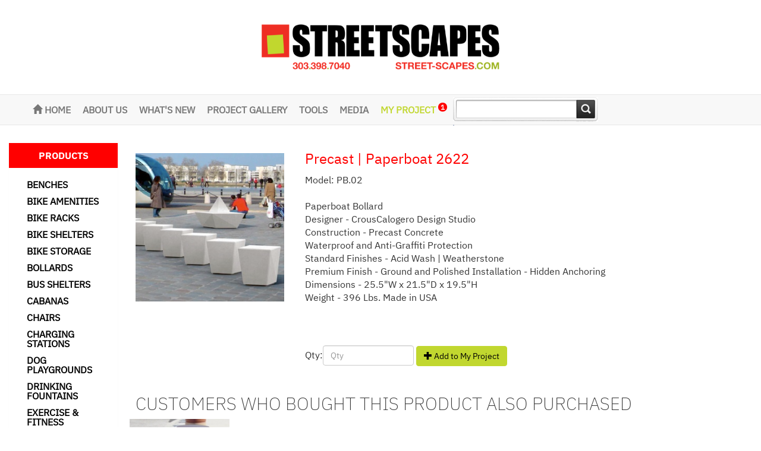

--- FILE ---
content_type: text/html
request_url: https://www.streetscapes.biz/precast-paperboat-2622-p-10027.html?osCsid=24e922b71fd7b308d9c959ebee361b0b
body_size: 12738
content:
<!DOCTYPE html>
<html dir="ltr" lang="en">
<head>
<meta charset="utf-8">
<meta http-equiv="X-UA-Compatible" content="IE=edge">
 <meta name="viewport" content="width=device-width, initial-scale=1">
<title>Precast | Paperboat 2622, Streetscapes</title>
<base href="https://www.streetscapes.biz/">

<link href="ext/bootstrap/css/bootstrap.min.css" rel="stylesheet">
<link href="custom.css" rel="stylesheet">
<link href="user.css" rel="stylesheet">
<link href="ext/default.css" rel="stylesheet">
<link href="ext/component.css" rel="stylesheet">
<script src="ext/javascript/smartsuggest.js"></script>
<!--[if lt IE 9]>
   <script src="ext/js/html5shiv.js"></script>
   <script src="ext/js/respond.min.js"></script>
   <script src="ext/js/excanvas.min.js"></script>
<![endif]-->
 
<script src="https://code.jquery.com/jquery-1.9.1.js"></script>

<!-- font awesome -->
<link href="//maxcdn.bootstrapcdn.com/font-awesome/4.2.0/css/font-awesome.min.css" rel="stylesheet">
<!-- recaptcha code  -->
<script src='https://www.google.com/recaptcha/api.js'></script>
<!-- bxSlider Javascript file -->
<script src="jquery.bxslider.min.js"></script>
<!-- bxSlider CSS file -->
<link href="jquery.bxslider.css" rel="stylesheet" />
<script type="text/javascript">
$(document).ready(function(){
  $('.bxslider').bxSlider({
	auto: true,
	pause: 3000
  });
});

$(document).ready(function(){
    $(".dropdown").hover(function(){

        var dropdownMenu = $(this).children(".dropdown-menu");
        if(dropdownMenu.is(":visible")){
        	console.log('got here');
            dropdownMenu.parent().toggleClass("open");
        }
    });
});   

</script>
		<script>
		;( function( $, window, undefined ) {

	'use strict';

	// global
	var Modernizr = window.Modernizr;

	$.CBPFWSlider = function( options, element ) {
		this.$el = $( element );
		this._init( options );
	};

	// the options
	$.CBPFWSlider.defaults = {
		// default transition speed (ms)
		speed : 500,
		// default transition easing
		easing : 'ease'
	};

	$.CBPFWSlider.prototype = {
		_init : function( options ) {
			// options
			this.options = $.extend( true, {}, $.CBPFWSlider.defaults, options );
			// cache some elements and initialize some variables
			this._config();
			// initialize/bind the events
			this._initEvents();
		},
		_config : function() {

			// the list of items
			this.$list = this.$el.children( 'ul' );
			// the items (li elements)
			this.$items = this.$list.children( 'li' );
			// total number of items
			this.itemsCount = this.$items.length;
			// support for CSS Transitions & transforms
			this.support = Modernizr.csstransitions && Modernizr.csstransforms;
			this.support3d = Modernizr.csstransforms3d;
			// transition end event name and transform name
			var transProperties = {
				'WebkitTransition' : { transitionEndEvent : 'webkitTransitionEnd', tranformName : '-webkit-transform' },
				'MozTransition' : { transitionEndEvent : 'transitionend', tranformName : '-moz-transform' },
				'OTransition' : { transitionEndEvent : 'oTransitionEnd', tranformName : '-o-transform' },
				'msTransition' : { transitionEndEvent : 'MSTransitionEnd', tranformName : '-ms-transform' },
				'transition' : { transitionEndEvent : 'transitionend', tranformName : 'transform' }
			};
			if( this.support ) {
				this.transEndEventName = transProperties[ Modernizr.prefixed( 'transition' ) ].transitionEndEvent + '.cbpFWSlider';
				this.transformName = transProperties[ Modernizr.prefixed( 'transition' ) ].tranformName;
			}
			// current and old item´s index
			this.current = 0;
			this.old = 0;
			// check if the list is currently moving
			this.isAnimating = false;
			// the list (ul) will have a width of 100% x itemsCount
			this.$list.css( 'width', 100 * this.itemsCount + '%' );
			// apply the transition
			if( this.support ) {
				this.$list.css( 'transition', this.transformName + ' ' + this.options.speed + 'ms ' + this.options.easing );
			}
			// each item will have a width of 100 / itemsCount
			this.$items.css( 'width', 100 / this.itemsCount + '%' );
			// add navigation arrows and the navigation dots if there is more than 1 item
			if( this.itemsCount > 1 ) {

				// add navigation arrows (the previous arrow is not shown initially):
				this.$navPrev = $( '<span class="cbp-fwprev"><</span>' ).hide();
				this.$navNext = $( '<span class="cbp-fwnext">></span>' );
				$( '<nav/>' ).append( this.$navPrev, this.$navNext ).appendTo( this.$el );
				// add navigation dots
				var dots = '';
				for( var i = 0; i < this.itemsCount; ++i ) {
					// current dot will have the class cbp-fwcurrent
					var dot = i === this.current ? '<span class="cbp-fwcurrent"></span>' : '<span></span>';
					dots += dot;
				}
				var navDots = $( '<div class="cbp-fwdots"/>' ).append( dots ).appendTo( this.$el );
				this.$navDots = navDots.children( 'span' );

			}

		},
		_initEvents : function() {
			
			var self = this;
			if( this.itemsCount > 1 ) {
				this.$navPrev.on( 'click.cbpFWSlider', $.proxy( this._navigate, this, 'previous' ) );
				this.$navNext.on( 'click.cbpFWSlider', $.proxy( this._navigate, this, 'next' ) );
				this.$navDots.on( 'click.cbpFWSlider', function() { self._jump( $( this ).index() ); } );
			}

		},
		_navigate : function( direction ) {

			// do nothing if the list is currently moving
			if( this.isAnimating ) {
				return false;
			}

			this.isAnimating = true;
			// update old and current values
			this.old = this.current;
			if( direction === 'next' && this.current < this.itemsCount - 1 ) {
				++this.current;
			}
			else if( direction === 'previous' && this.current > 0 ) {
				--this.current;
			}
			// slide
			this._slide();

		},
		_slide : function() {

			// check which navigation arrows should be shown
			this._toggleNavControls();
			// translate value
			var translateVal = -1 * this.current * 100 / this.itemsCount;
			if( this.support ) {
				this.$list.css( 'transform', this.support3d ? 'translate3d(' + translateVal + '%,0,0)' : 'translate(' + translateVal + '%)' );
			}
			else {
				this.$list.css( 'margin-left', -1 * this.current * 100 + '%' );	
			}
			
			var transitionendfn = $.proxy( function() {
				this.isAnimating = false;
			}, this );

			if( this.support ) {
				this.$list.on( this.transEndEventName, $.proxy( transitionendfn, this ) );
			}
			else {
				transitionendfn.call();
			}

		},
		_toggleNavControls : function() {

			// if the current item is the first one in the list, the left arrow is not shown
			// if the current item is the last one in the list, the right arrow is not shown
			switch( this.current ) {
				case 0 : this.$navNext.show(); this.$navPrev.hide(); break;
				case this.itemsCount - 1 : this.$navNext.hide(); this.$navPrev.show(); break;
				default : this.$navNext.show(); this.$navPrev.show(); break;
			}
			// highlight navigation dot
			this.$navDots.eq( this.old ).removeClass( 'cbp-fwcurrent' ).end().eq( this.current ).addClass( 'cbp-fwcurrent' );

		},
		_jump : function( position ) {

			// do nothing if clicking on the current dot, or if the list is currently moving
			if( position === this.current || this.isAnimating ) {
				return false;
			}
			this.isAnimating = true;
			// update old and current values
			this.old = this.current;
			this.current = position;
			// slide
			this._slide();

		},
		destroy : function() {

			if( this.itemsCount > 1 ) {
				this.$navPrev.parent().remove();
				this.$navDots.parent().remove();
			}
			this.$list.css( 'width', 'auto' );
			if( this.support ) {
				this.$list.css( 'transition', 'none' );
			}
			this.$items.css( 'width', 'auto' );

		}
	};

	var logError = function( message ) {
		if ( window.console ) {
			window.console.error( message );
		}
	};

	$.fn.cbpFWSlider = function( options ) {
		if ( typeof options === 'string' ) {
			var args = Array.prototype.slice.call( arguments, 1 );
			this.each(function() {
				var instance = $.data( this, 'cbpFWSlider' );
				if ( !instance ) {
					logError( "cannot call methods on cbpFWSlider prior to initialization; " +
					"attempted to call method '" + options + "'" );
					return;
				}
				if ( !$.isFunction( instance[options] ) || options.charAt(0) === "_" ) {
					logError( "no such method '" + options + "' for cbpFWSlider instance" );
					return;
				}
				instance[ options ].apply( instance, args );
			});
		} 
		else {
			this.each(function() {	
				var instance = $.data( this, 'cbpFWSlider' );
				if ( instance ) {
					instance._init();
				}
				else {
					instance = $.data( this, 'cbpFWSlider', new $.CBPFWSlider( options, this ) );
				}
			});
		}
		return this;
	};

} )( jQuery, window );
		</script>
<link rel="canonical" href="https://www.streetscapes.biz/precast-paperboat-2622-p-10027.html" />

<link rel="stylesheet" href="ext/colorbox/colorbox.css" />

<noscript><div class="no-script"><div class="no-script-inner"><p><strong>JavaScript seems to be disabled in your browser.</strong></p><p>You must have JavaScript enabled in your browser to utilize the functionality of this website. <a href=&quot;http://www.enable-javascript.com/&quot; target=&quot;_blank&quot; rel=&quot;nofollow&quot;>Click here for instructions on enabling javascript in your browser</a>.</div></div></noscript>
<style>.no-script { border: 1px solid #ddd; border-width: 0 0 1px; background: #ffff90; font: 14px verdana; line-height: 2; text-align: center; color: #2f2f2f; } .no-script .no-script-inner { margin: 0 auto; padding: 5px; } .no-script p { margin: 0; }</style>


<!-- Google tag (gtag.js) -->
<script async src="https://www.googletagmanager.com/gtag/js?id=G-6EVNDW3Z14"></script>
<script>
  window.dataLayer = window.dataLayer || [];
  function gtag(){dataLayer.push(arguments);}
  gtag('js', new Date());

  gtag('config', 'G-6EVNDW3Z14');
</script>

</head>
<body>

  <nav class="navbar navbar-inverse navbar-no-corners navbar-no-margin" role="navigation">
  <div class="container-fluid">
    <div class="navbar-header">
      <button type="button" class="navbar-toggle" data-toggle="collapse" data-target="#bs-navbar-collapse-1">
        <span class="sr-only">Toggle Navigation</span>
        <span class="icon-bar"></span>
        <span class="icon-bar"></span>
        <span class="icon-bar"></span>
      </button>
    </div>
    <div class="collapse navbar-collapse" id="bs-navbar-collapse-1">
      <div class="container-fluid">
        <ul class="nav navbar-nav">
          <li><a class="store-brand" href="https://www.streetscapes.biz/index.php?osCsid=24e922b71fd7b308d9c959ebee361b0b"><i class="glyphicon glyphicon-home"></i><span class="hidden-sm"> Home</span></a></li>          <li><a href="https://www.streetscapes.biz/products-c-13084.html">Products</a></li>          <li><a href="https://www.streetscapes.biz/products-c-13084.html"><i class="glyphicon glyphicon-certificate"></i><span class="hidden-sm">  New Products</span></a></li>          <li><a href="https://www.streetscapes.biz/specials.php?osCsid=24e922b71fd7b308d9c959ebee361b0b"><i class="glyphicon glyphicon-fire"></i><span class="hidden-sm"> Clearance</span></a></li>          <li><a href="https://www.streetscapes.biz/reviews.php?osCsid=24e922b71fd7b308d9c959ebee361b0b"><i class="glyphicon glyphicon-comment"></i><span class="hidden-sm"> Reviews</span></a></li>        </ul>


        <ul class="nav navbar-nav navbar-right">
 
<!--
         <li class="dropdown">
            <a class="dropdown-toggle" data-toggle="dropdown" href="#"><i class="glyphicon glyphicon-cog"></i><span class="hidden-sm"> Site Settings</span> <span class="caret"></span></a>
            <ul class="dropdown-menu">
              <li class="text-center text-muted bg-primary"><abbr title="Selected Language">L:</abbr> English <abbr title="Selected Currency">C:</abbr> USD</li>
                          </ul>
          </li>
-->

          <li class="dropdown">
            <a class="dropdown-toggle" data-toggle="dropdown" href="#"><i class="glyphicon glyphicon-user"></i><span class="hidden-sm"> My Account</span> <span class="caret"></span></a>
            <ul class="dropdown-menu">
              <li><a href="https://www.streetscapes.biz/login.php?osCsid=24e922b71fd7b308d9c959ebee361b0b"><i class="glyphicon glyphicon-log-in"></i> Log In</a><li><a href="https://www.streetscapes.biz/create_account.php?osCsid=24e922b71fd7b308d9c959ebee361b0b"><i class="glyphicon glyphicon-pencil"></i> Register</a>              <li class="divider"></li>
              <li><a href="https://www.streetscapes.biz/account.php?osCsid=24e922b71fd7b308d9c959ebee361b0b">My Account</a></li>
              <li><a href="https://www.streetscapes.biz/account_history.php?osCsid=24e922b71fd7b308d9c959ebee361b0b">My Orders</a></li>
              <li><a href="https://www.streetscapes.biz/address_book.php?osCsid=24e922b71fd7b308d9c959ebee361b0b">My Address Book</a></li>
              <li><a href="https://www.streetscapes.biz/account_password.php?osCsid=24e922b71fd7b308d9c959ebee361b0b">My Password</a></li>
            </ul>
          </li>
                      <li class="dropdown">
              <a class="dropdown-toggle" data-toggle="dropdown" href="#"><i class="glyphicon glyphicon-shopping-cart"></i> 1 item(s) <span class="caret"></span></a>
              <ul class="dropdown-menu">
                <li><a href="https://www.streetscapes.biz/shopping_cart.php?osCsid=24e922b71fd7b308d9c959ebee361b0b">1 item(s), $0.00</a></li>
                <li class="divider"></li><li><a href="https://www.streetscapes.biz/shopping_cart.php?osCsid=24e922b71fd7b308d9c959ebee361b0b">View Cart</a></li>              </ul>
            </li>
            <li><a href="https://www.streetscapes.biz/checkout_shipping.php?osCsid=24e922b71fd7b308d9c959ebee361b0b"><i class="glyphicon glyphicon-chevron-right"></i> Checkout</a></li>        </ul>
      </div>
    </div>
  </div>
</nav>
  
  <div id="bodyWrapper" class="container-fluid">

    <div class="row">

      
<div class="modular-header">
  <div id="storeLogo" class="col-sm-12">
	<a href="https://www.streetscapes.biz/index.php">
				<img src="images/Streetscapes2022Logo.png" alt="Streetscapes" title="Streetscapes" width="400" style="margin:auto;" class="img-responsive">
			</a>
</div>


<!-- <div class="col-sm-3">
  <div class="searchbox-margin"><form name="quick_find" action="https://www.streetscapes.biz/advanced_search_result.php" method="get" class="form-horizontal"><form name="quick_find" action="http://electronicspro.ca/advanced_search_result.php" method="get" id="frmSearch">    <input style="background-image:url('includes/languages/english/images/buttons/Search-box-Left.png');height:40px;float:left;border:none;padding-left:10px;font-size:16px;" type="text" name="keywords" id="txtSearch" onkeyup="searchSuggest(event);" autocomplete="off" maxlength="30"><div id="smartsuggest"></div><input type="hidden" name="search_in_description" value="1"><input type="image" src="includes/languages/english/images/buttons/Search-box-Rightt.png" alt="Quick Find" title=" Quick Find "></form></div></div> -->


<div class="clearfix"></div>
<nav class="navbar navbar-default navbar-no-corners navbar-roboto" role="navigation">
  <div class="container-fluid">
    <div class="navbar-header">
        <button type="button" class="navbar-toggle" data-toggle="collapse" data-target="#bs-navbar-collapse-2">
          <span class="sr-only">Toggle Navigation</span>
          <span class="glyphicon glyphicon-chevron-down"></span>
          <span class="text-menu text-center">Main Menu</span>
          <span class="glyphicon glyphicon-chevron-down"></span>
        </button>
    </div>
    <div class="collapse navbar-collapse" id="bs-navbar-collapse-2">
      <div class="container-fluid">
        <ul class="nav navbar-nav">
         
          <li class="text-uppercase"><a href="https://www.streetscapes.biz/index.php?osCsid=24e922b71fd7b308d9c959ebee361b0b"><i class="glyphicon glyphicon-home"></i><span class="hidden-sm"> Home</span></a></li> <li class="text-uppercase dropdown">
  <a href="about-us.php" >
    ABOUT US
  </a>

  <div class="dropdown-menu" aria-labelledby="dropdownMenuLink">
  <a class="dropdown-item" href="about-us.php#companyOverview">Company Overview</a>
    <a class="dropdown-item" href="about-us.php#missionStatement">Mission Statement</a>
    
    <a class="dropdown-item" href="about-us.php#customers">Construction Customers</a>
    <a class="dropdown-item" href="about-us.php#clients">Clients</a>
    <a class="dropdown-item" href="about-us.php#certification">Small Business Certification</a>
    <a class="dropdown-item" href="about-us.php#associations">Associations</a>
    <a class="dropdown-item" href="#">Careers</a>
  </div>
</li><li class="text-uppercase dropdown"><a href="#">WHAT'S NEW</a>

             <div class="dropdown-menu" aria-labelledby="dropdownMenuLink">
  <a class="dropdown-item" href="upcoming_events.php">Upcoming Events</a>
<a class="dropdown-item" href="https://www.streetscapes.biz/products_new.php?osCsid=24e922b71fd7b308d9c959ebee361b0b">NEW PRODUCTS</a>
  </div>

           </li><li class="text-uppercase"><a href="#">PROJECT GALLERY</a></li><li class="text-uppercase dropdown">  
           <a href="tools.php" >
    Tools
  </a>

  <div class="dropdown-menu" aria-labelledby="dropdownMenuLink">
    <a class="dropdown-item" href="tools.php#masterformat">CSI Format Categories</a>
    <a class="dropdown-item" href="tools.php#faqs">FAQS</a>
    <a class="dropdown-item" href="Product-Guides.php">Product Guides</a>
    
    <a class="dropdown-item" href="tools.php#resources">Resources</a>
  </div></li><li class="text-uppercase dropdown">  
           <a class="dropdown-toggle" href="Media.php" role="button" id="dropdownMenuLink" data-toggle="dropdown" aria-haspopup="true" aria-expanded="false">
    MEDIA
  </a>

  <div class="dropdown-menu" aria-labelledby="dropdownMenuLink">
    <a class="dropdown-item" href="Media.php">Videos</a>

  </div></li><li class="text-uppercase"><a style="color:#C1D72F;" href="https://www.streetscapes.biz/shopping_cart.php?osCsid=24e922b71fd7b308d9c959ebee361b0b">My Project <sup>1</sup></a></li>
<!-- 		  <li class="text-uppercase "><a class="dropdown-toggle text-uppercase" data-toggle="dropdown" href="#">MORE</a>
		  <ul class="dropdown-menu">
		  	<li class="text-uppercase "><a href="http://www.streetscapes.biz/Project-Installations.php">PROJECT INSTALLATIONS</a></li>
		  	<li class="text-uppercase "><a href="http://www.streetscapes.biz/Product-Guides.php">PRODUCT GUIDES</a></li>
		  	<li class="text-uppercase "><a href="http://www.streetscapes.biz/Manufacturing-Partners.php">MANUFACTURING PARTNERS</a></li>
		  	<li class="text-uppercase "><a target="_blank" href="http://www.streetscapes.biz/pdfs/Line Card _ Streetscapes Inc.pdf">LINE CARD</a></li>
		  	<li class="text-uppercase "><a target="_blank" href="http://www.streetscapes.biz/pdfs/Streetscape Project List 2018.pdf">PROJECT LIST</a></li>
		  	<li class="text-uppercase "><a target="_blank" href="http://www.streetscapes.biz/pdfs/Streetscapes CSI Divisions - Alphabetical.pdf">Streetscapes CSI Divisions</a></li>
		  	<li class="text-uppercase "><a target="_blank" href="http://www.streetscapes.biz/pdfs/Streetscapes CSI Divisions - Numerical.pdf">Streetscapes CSI Divisions - Numerical</a></li>
		  </ul>
		</li> -->

<li><form style="margin-top:4px;" name="quick_find" action="https://www.streetscapes.biz/advanced_search_result.php" method="get" class="form-horizontal"> <input style="background-image:url('includes/languages/english/images/buttons/Search-box-Left.png');height:40px;float:left;border:none;padding-left:10px;font-size:16px;" type="text" name="keywords" id="txtSearch" onkeyup="searchSuggest(event);" autocomplete="off" maxlength="30"><div id="smartsuggest"></div><input type="hidden" name="search_in_description" value="1"><input type="image" src="includes/languages/english/images/buttons/Search-box-Rightt.png" alt="Quick Find" title=" Quick Find "></form></li>
        </ul>
      </div>
    </div>
  </div>
</nav>
</div>

<div class="clearfix"></div>

<!--<div align="center"><img style="width:100%;" src="images/construction.jpg"/></div>-->


<div class="body-sans-header clearfix">


      <div id="bodyContent" class="col-md-10 col-md-push-2">
	  

<form name="cart_quantity" action="https://www.streetscapes.biz/precast-paperboat-2622-p-10027.html?action=add_product&amp;osCsid=24e922b71fd7b308d9c959ebee361b0b" method="post" class="form-horizontal" role="form">
<div itemscope itemtype="http://schema.org/Product">

<div class="page-header">
  <h1 class="pull-right" itemprop="offers" itemscope itemtype="http://schema.org/Offer"></h1>




  <h1></h1>
</div>


<div class="contentContainer">
  <div class="contentText">
    <!-- <div class="buttonSet row">
    <div class="col-xs-6"><a id="btn1" href="https://www.streetscapes.biz/precast-paperboat-2622-pr-10027.html?osCsid=24e922b71fd7b308d9c959ebee361b0b" class="btn btn-default"> <span class="glyphicon glyphicon-comment"></span> Reviews</a></div>
    <div class="col-xs-6 text-right"><input type="hidden" name="products_id" value="10027" /><button  type="submit" class="btn btn-success"> <span class="glyphicon glyphicon-shopping-cart"></span> Request Quote</button></div>
  </div> 
   <div class="buttonSet row">

    <div class="col-xs-12 text-right"><input type="hidden" name="products_id" value="10027" /><button  type="submit" class="btn btn-success"> <span class="glyphicon glyphicon-plus"></span> Add to List</button></div>
  </div> -->
<img src="images/precast-concrete-bollard-paper-boat.jpg" alt="" width="284" height="284" class="img-responsive" itemprop="image" style="display:none;" />
    <div id="piGal">
      <img src="images/precast-concrete-bollard-paper-boat.jpg" alt="Precast | Paperboat 2622" title="Precast | Paperboat 2622" width="284" height="284" class="img-responsive" />    </div>


<div itemprop="description" class="productDescriptionNew" style="float:left;">
  <h1 class="productInfoHeading"><a href="https://www.streetscapes.biz/precast-paperboat-2622-p-10027.html?osCsid=24e922b71fd7b308d9c959ebee361b0b" itemprop="url"><span itemprop="name" style="font-size: 25px;">Precast | Paperboat 2622</span></a><br /><small>[<span itemprop="model">PB.02</span>]</small></h1>Model: PB.02<br><br>Paperboat Bollard<br>
Designer - CrousCalogero Design Studio<br>
Construction - Precast Concrete<br>
Waterproof and Anti-Graffiti Protection<br>
Standard Finishes - Acid Wash | Weatherstone<br>
Premium Finish - Ground and Polished
Installation - Hidden Anchoring<br>
Dimensions - 25.5"W x 21.5"D x 19.5"H<br>
Weight - 396 Lbs.
Made in USA<br><div class="viewbuttons" style="padding-top:20px;">
  




<div class="" style="margin-top:50px;">
Qty:<input style="max-width:153px;" type="number" name="quantity" required placeholder="Qty" class="form-control">

  <input type="hidden" name="products_id" value="10027" /><button  type="submit" class="btn btn-success"> <span class="glyphicon glyphicon-plus"></span> Add to My Project</button></div>

</div>



</div>  
    <div class="clearfix"></div>


  </div>




  <div class="row">
      </div>


  <br />

  <h3 class="alsoPurchased">Customers who bought this product also purchased</h3>

  <div class="row">
    <div class="col-sm-6 col-md-2" style="padding-left:5px;padding-right:5px;">    <a href="https://www.streetscapes.biz/precast-6082-24r-p-13207.html?osCsid=24e922b71fd7b308d9c959ebee361b0b"><img src="images/precast-concrete-bollard-round-tf-6082.jpg" alt="Precast | 6082 24R" title="Precast | 6082 24R" width="356" height="356" class="img-responsive" /></a>    <div class="caption">      <h5 class="text-center catnamecGeek"><a href="https://www.streetscapes.biz/precast-6082-24r-p-13207.html?osCsid=24e922b71fd7b308d9c959ebee361b0b">Precast | 6082 24R</a></h5>    </div></div>  </div>


<span itemprop="manufacturer" itemscope itemtype="http://schema.org/Organization"><meta itemprop="name" content="UrbaStyle" /></span>
</div>

</div>

</form>


      </div> <!-- bodyContent //-->


      <div id="columnLeft" class="col-md-2  col-md-pull-10">
        <!-- <div class="panel panel-default">
<div class="panel-heading">Categories</div>
<div class="panel-body"><ul class="nav nav-pills nav-stacked"><li><a href="https://www.streetscapes.biz/products-c-13084.html?osCsid=24e922b71fd7b308d9c959ebee361b0b"><strong>Products</strong></a><ul class="nav nav-pills nav-stacked"><li><a href="https://www.streetscapes.biz/products-benches-c-13084_13043.html?osCsid=24e922b71fd7b308d9c959ebee361b0b">&nbsp;&nbsp;Benches</a></li><li><a href="https://www.streetscapes.biz/products-bike-racks-c-13084_13029.html?osCsid=24e922b71fd7b308d9c959ebee361b0b">&nbsp;&nbsp;Bike Racks</a></li><li><a href="https://www.streetscapes.biz/products-bike-repair-c-13084_13157.html?osCsid=24e922b71fd7b308d9c959ebee361b0b">&nbsp;&nbsp;Bike Repair</a></li><li><a href="https://www.streetscapes.biz/products-bike-shelters-c-13084_13030.html?osCsid=24e922b71fd7b308d9c959ebee361b0b">&nbsp;&nbsp;Bike Shelters</a></li><li><a href="https://www.streetscapes.biz/products-bike-storage-c-13084_13123.html?osCsid=24e922b71fd7b308d9c959ebee361b0b">&nbsp;&nbsp;Bike Storage</a></li><li><a href="https://www.streetscapes.biz/products-bollards-c-13084_13124.html?osCsid=24e922b71fd7b308d9c959ebee361b0b">&nbsp;&nbsp;<strong>Bollards</strong></a><ul class="nav nav-pills nav-stacked"><li><a href="https://www.streetscapes.biz/bollards-illuminated-c-13084_13124_13136.html?osCsid=24e922b71fd7b308d9c959ebee361b0b">&nbsp;&nbsp;&nbsp;&nbsp;Illuminated</a></li><li><a href="https://www.streetscapes.biz/bollards-precast-c-13084_13124_10393.html?osCsid=24e922b71fd7b308d9c959ebee361b0b">&nbsp;&nbsp;&nbsp;&nbsp;<strong>Precast</strong></a></li><li><a href="https://www.streetscapes.biz/bollards-security-c-13084_13124_13193.html?osCsid=24e922b71fd7b308d9c959ebee361b0b">&nbsp;&nbsp;&nbsp;&nbsp;Security</a></li><li><a href="https://www.streetscapes.biz/bollards-steel-c-13084_13124_13091.html?osCsid=24e922b71fd7b308d9c959ebee361b0b">&nbsp;&nbsp;&nbsp;&nbsp;Steel</a></li></ul></li><li><a href="https://www.streetscapes.biz/products-bus-shelters-c-13084_13248.html?osCsid=24e922b71fd7b308d9c959ebee361b0b">&nbsp;&nbsp;Bus Shelters</a></li><li><a href="https://www.streetscapes.biz/products-cabanas-c-13084_13184.html?osCsid=24e922b71fd7b308d9c959ebee361b0b">&nbsp;&nbsp;Cabanas</a></li><li><a href="https://www.streetscapes.biz/products-chairs-c-13084_13126.html?osCsid=24e922b71fd7b308d9c959ebee361b0b">&nbsp;&nbsp;Chairs</a></li><li><a href="https://www.streetscapes.biz/products-charging-stations-c-13084_13203.html?osCsid=24e922b71fd7b308d9c959ebee361b0b">&nbsp;&nbsp;Charging Stations</a></li><li><a href="https://www.streetscapes.biz/products-dog-playgrounds-c-13084_13025.html?osCsid=24e922b71fd7b308d9c959ebee361b0b">&nbsp;&nbsp;Dog Playgrounds</a></li><li><a href="https://www.streetscapes.biz/products-drinking-fountains-c-13084_13113.html?osCsid=24e922b71fd7b308d9c959ebee361b0b">&nbsp;&nbsp;Drinking Fountains</a></li><li><a href="https://www.streetscapes.biz/products-exercise-fitness-c-13084_7668.html?osCsid=24e922b71fd7b308d9c959ebee361b0b">&nbsp;&nbsp;Exercise & Fitness</a></li><li><a href="https://www.streetscapes.biz/products-fire-pits-c-13084_13263.html?osCsid=24e922b71fd7b308d9c959ebee361b0b">&nbsp;&nbsp;Fire Pits</a></li><li><a href="https://www.streetscapes.biz/products-outdoor-games-c-13084_13194.html?osCsid=24e922b71fd7b308d9c959ebee361b0b">&nbsp;&nbsp;Outdoor Games</a></li><li><a href="https://www.streetscapes.biz/products-parklets-c-13084_13198.html?osCsid=24e922b71fd7b308d9c959ebee361b0b">&nbsp;&nbsp;Parklets</a></li><li><a href="https://www.streetscapes.biz/products-pedestrian-lighting-c-13084_13199.html?osCsid=24e922b71fd7b308d9c959ebee361b0b">&nbsp;&nbsp;Pedestrian Lighting</a></li><li><a href="https://www.streetscapes.biz/products-planters-c-13084_13125.html?osCsid=24e922b71fd7b308d9c959ebee361b0b">&nbsp;&nbsp;Planters</a></li><li><a href="https://www.streetscapes.biz/products-privacy-screens-c-13084_13208.html?osCsid=24e922b71fd7b308d9c959ebee361b0b">&nbsp;&nbsp;Privacy Screens</a></li><li><a href="https://www.streetscapes.biz/products-seating-c-13084_13295.html?osCsid=24e922b71fd7b308d9c959ebee361b0b">&nbsp;&nbsp;Seating</a></li><li><a href="https://www.streetscapes.biz/products-shade-umbrellas-c-13084_13131.html?osCsid=24e922b71fd7b308d9c959ebee361b0b">&nbsp;&nbsp;Shade & Umbrellas</a></li><li><a href="https://www.streetscapes.biz/products-shelters-c-13084_13067.html?osCsid=24e922b71fd7b308d9c959ebee361b0b">&nbsp;&nbsp;Shelters</a></li><li><a href="https://www.streetscapes.biz/products-sign-posts-c-13084_13288.html?osCsid=24e922b71fd7b308d9c959ebee361b0b">&nbsp;&nbsp;Sign Posts</a></li><li><a href="https://www.streetscapes.biz/products-sunloungers-c-13084_13069.html?osCsid=24e922b71fd7b308d9c959ebee361b0b">&nbsp;&nbsp;Sunloungers</a></li><li><a href="https://www.streetscapes.biz/products-tables-c-13084_13063.html?osCsid=24e922b71fd7b308d9c959ebee361b0b">&nbsp;&nbsp;Tables</a></li><li><a href="https://www.streetscapes.biz/products-trash-recycling-c-13084_13024.html?osCsid=24e922b71fd7b308d9c959ebee361b0b">&nbsp;&nbsp;Trash & Recycling</a></li><li><a href="https://www.streetscapes.biz/products-tree-grates-c-13084_13085.html?osCsid=24e922b71fd7b308d9c959ebee361b0b">&nbsp;&nbsp;Tree Grates</a></li><li><a href="https://www.streetscapes.biz/products-warehouse-specials-c-13084_13283.html?osCsid=24e922b71fd7b308d9c959ebee361b0b">&nbsp;&nbsp;Warehouse Specials</a></li></ul></li></ul></div>
</div> -->
<style type="text/css">
	/* Dropdown Button */

/* The container <div> - needed to position the dropdown content */
.dropdown {
  position: relative;
  display: inline-block;
}

/* Dropdown Content (Hidden by Default) */
.dropdown-content {
  display: none;
  position: absolute;
  background-color: #f1f1f1;
  min-width: 160px;
  box-shadow: 0px 8px 16px 0px rgba(0,0,0,0.2);
  z-index: 1;
  top:0;
  right:-160px;

}

/* Links inside the dropdown */
.dropdown-content a {
  color: black;
  padding: 5px 16px;
  text-decoration: none;
  display: block;
  line-height:1;
}

/* Change color of dropdown links on hover */
.dropdown-content a:hover {background-color: #ddd;}

/* Show the dropdown menu on hover */
.dropdown:hover .dropdown-content {display: block;}

/* Change the background color of the dropdown button when the dropdown content is shown */
.dropdown:hover .dropbtn {background-color: #eee;}



/* The container <div> - needed to position the dropdown content */
.dropdown_two {
  position: relative;
  display: inline-block;
}

/* Dropdown Content (Hidden by Default) */
.dropdown-content_two {
  display: none;
  position: absolute;
  background-color: #f1f1f1;
  min-width: 160px;
  box-shadow: 0px 8px 16px 0px rgba(0,0,0,0.2);
  z-index: 1;
  top:0;
  right:-160px;

}

/* Links inside the dropdown */
.dropdown-content_two a {
  color: black;
  padding: 5px 16px;
  text-decoration: none;
  display: block;
  line-height:1;
}

/* Change color of dropdown links on hover */
.dropdown-content_two a:hover {background-color: #ddd;}

/* Show the dropdown menu on hover */
.dropdown_two:hover .dropdown-content_two {display: block;}

/* Change the background color of the dropdown button when the dropdown content is shown */
.dropdown:hover_two .dropbtn {background-color: #eee;}



.nav>li>div>a{
	position: relative;
    display: block;
    padding: 5px 15px;
    line-height:1;
}
</style>
<div class="panel panel-default">
<div class="panel-heading sideproducts">PRODUCTS</div>
<div class="panel-body">
		<ul class="nav nav-pills nav-stacked">
		
	<li>
		<div class="dropdown">
			<a href="https://www.streetscapes.biz/index.php?cPath=13084_13043" class="dropbtn">Benches</a>
		  <div class="dropdown-content">
		  	<a href="https://www.streetscapes.biz/index.php?cPath=13084_13043_13214">Back</a>
		  	<a href="https://www.streetscapes.biz/index.php?cPath=13084_13043_13215">Backless</a>
		    <a href="https://www.streetscapes.biz/index.php?cPath=13084_13043_13082">Circular</a>
		    <a href="https://www.streetscapes.biz/index.php?cPath=13084_13043_13216">Custom</a>
		    <a href="https://www.streetscapes.biz/index.php?cPath=13084_13043_13217">Interior/Exterior</a>
		    <a href="https://www.streetscapes.biz/index.php?cPath=13084_13043_13142">Leaning Rails</a>
			<a href="https://www.streetscapes.biz/index.php?cPath=13084_13043_13051">LED</a>
			<a href="https://www.streetscapes.biz/index.php?cPath=13084_13043_13174">Micro</a>
			<a href="https://www.streetscapes.biz/index.php?cPath=13084_13043_13233">Modular</a>
			<a href="https://www.streetscapes.biz/index.php?cPath=13084_13043_13218">Patio</a>
			<a href="https://www.streetscapes.biz/index.php?cPath=13084_13043_13219">Planter</a>
			<!-- <a href="https://www.streetscapes.biz/index.php?cPath=13084_13043_13081">Pattern</a> -->
			<!-- <a href="https://www.streetscapes.biz/index.php?cPath=13084_13043_13153">Plaza</a> -->
			<a href="https://www.streetscapes.biz/index.php?cPath=13084_13043_13041">Precast</a>
			<!-- <a href="https://www.streetscapes.biz/index.php?cPath=13084_13043_13040">Precast Euro</a> -->
			<a href="https://www.streetscapes.biz/index.php?cPath=13084_13043_13044">Seatwalls</a>
			<!-- <a href="https://www.streetscapes.biz/index.php?cPath=13084_13043_13046">Streetscape</a> -->
			<a href="https://www.streetscapes.biz/index.php?cPath=13084_13043_13220">Teak</a>
			<!-- <a href="https://www.streetscapes.biz/index.php?cPath=13084_13043_13152">Wall Top</a> -->
			<!-- <a href="https://www.streetscapes.biz/index.php?cPath=13084_13043_13106">WoodLine</a> -->
		  </div>
		</div>
	</li>

	<li>
		<div class="dropdown">
			<a href="https://www.streetscapes.biz/index.php?cPath=13084_13157">Bike Amenities</a>
		  
		</div>
	</li>

	<li>
		<div class="dropdown">
			<a href="https://www.streetscapes.biz/index.php?cPath=13084_13029" class="dropbtn">Bike Racks</a>
		  <div class="dropdown-content">

		  	<a href="https://www.streetscapes.biz/index.php?cPath=13084_13029_13078">Art</a>
		  	<a href="https://www.streetscapes.biz/index.php?cPath=13084_13029_13271">Bike Rooms</a>
		  	<a href="https://www.streetscapes.biz/index.php?cPath=13084_13029_13212">Charging Stations</a>
			<!-- <a href="https://www.streetscapes.biz/index.php?cPath=13084_13029_13028">Artistic</a> -->
			<a href="https://www.streetscapes.biz/index.php?cPath=13084_13029_13062">City</a>
			<a href="https://www.streetscapes.biz/index.php?cPath=13084_13029_13132">Corrals</a>
			<a href="https://www.streetscapes.biz/index.php?cPath=13084_13029_13134">Hoops & Loops</a>	
			<a href="https://www.streetscapes.biz/index.php?cPath=13084_13029_13213">Logo</a>
			<a href="https://www.streetscapes.biz/index.php?cPath=13084_13029_13255">Scooters</a>
			<a href="https://www.streetscapes.biz/index.php?cPath=13084_13029_13211">Smart Bike Stations</a>
			<!-- <a href="https://www.streetscapes.biz/index.php?cPath=13084_13029_13133">Portable</a> -->
			<!-- <a href="https://www.streetscapes.biz/index.php?cPath=13084_13029_13135">Scooter</a> -->
			

			
			
			
			
			
		  </div>
		</div>
	</li>	

		<li>
		<div class="dropdown">
			<a href="https://www.streetscapes.biz/index.php?cPath=13084_13030">Bike Shelters</a>
		  
		</div>
	</li>

	<li>
		<div class="dropdown">
			<a href="https://www.streetscapes.biz/index.php?cPath=13084_13123">Bike Storage</a>
		  <div class="dropdown-content">
		  	<a href="https://www.streetscapes.biz/index.php?cPath=13084_13123_13166">Elevated | Vertical</a>
		  	<a href="https://www.streetscapes.biz/index.php?cPath=13084_13123_13156">Lockers | Fiberglass</a>
		  	<a href="https://www.streetscapes.biz/index.php?cPath=13084_13123_13155">Lockers | Steel</a>
		  	
		  </div>
		</div>
	</li>



<!--  	<li>
		<div class="dropdown">
			<a href="https://www.streetscapes.biz/index.php?cPath=13084_13123">Bike Shelters <br>& Storage</a>
		  <div class="dropdown-content">
		  	<a href="https://www.streetscapes.biz/index.php?cPath=13084_13123_13157">Amenities</a>
		  	<a href="https://www.streetscapes.biz/index.php?cPath=13084_13123_13166">Elevated</a>
		  	<a href="https://www.streetscapes.biz/index.php?cPath=13084_13123_13156">Lockers | Fiberglass</a>
		  	<a href="https://www.streetscapes.biz/index.php?cPath=13084_13123_13155">Lockers | Steel</a>
		  	<a href="https://www.streetscapes.biz/index.php?cPath=13084_13123_13030">Shelters</a>
		  	<a href="https://www.streetscapes.biz/index.php?cPath=13084_13123_13052">Vertical</a>
		  </div>
		</div>
	</li>  -->

	<li>
		<div class="dropdown">
			<a href="https://www.streetscapes.biz/index.php?cPath=13084_13124">Bollards</a>
		  <div class="dropdown-content">
			<a href="https://www.streetscapes.biz/index.php?cPath=13084_13124_13136">Illuminated</a>
			<!-- <a href="https://www.streetscapes.biz/index.php?cPath=13084_13124_13083">Park</a> -->
			<a href="https://www.streetscapes.biz/index.php?cPath=13084_13124_10393">Precast</a>
			<a href="https://www.streetscapes.biz/index.php?cPath=13084_13124_13193">Security</a>
			<a href="https://www.streetscapes.biz/index.php?cPath=13084_13124_13091">Steel</a>
			
		  </div>
		</div>
	</li>

	<li>
		<div class="dropdown">
			<a href="https://www.streetscapes.biz/index.php?cPath=13084_13248">Bus Shelters</a>
			<div class="dropdown-content">
			<a href="https://www.streetscapes.biz/index.php?cPath=13084_13248_13302">Signage</a>

			
		  </div>
		  
		</div>
	</li>

	<li>
		<div class="dropdown">
			<a href="https://www.streetscapes.biz/index.php?cPath=13084_13184">Cabanas</a>
		  
		</div>
	</li>

	


	<li>
		<div class="dropdown">
			<a href="https://www.streetscapes.biz/index.php?cPath=13084_13126">Chairs</a>
		  <div class="dropdown-content">
		  	<a href="https://www.streetscapes.biz/index.php?cPath=13084_13126_13221">Adirondack</a>
		  	<a href="https://www.streetscapes.biz/index.php?cPath=13084_13126_13222">Bar</a>
		  	<a href="https://www.streetscapes.biz/index.php?cPath=13084_13126_13221">Deck</a>
		  	<!-- <a href="https://www.streetscapes.biz/index.php?cPath=13084_13126_13117">Bar</a> -->
<!-- 		  	<a href="https://www.streetscapes.biz/index.php?cPath=13084_13126_13116">Benches</a>
			<a href="https://www.streetscapes.biz/index.php?cPath=13084_13126_13149">Café</a>
			<a href="https://www.streetscapes.biz/index.php?cPath=13084_13126_13120">Communal</a> -->
			<a href="https://www.streetscapes.biz/index.php?cPath=13084_13126_13149">Dining</a>
			<!-- <a href="https://www.streetscapes.biz/index.php?cPath=13084_13126_13118">Deck</a> -->
			<!-- <a href="https://www.streetscapes.biz/index.php?cPath=13084_13126_13150">Dining</a> -->
			<a href="https://www.streetscapes.biz/index.php?cPath=13084_13126_13148">Folding</a>
			<a href="https://www.streetscapes.biz/index.php?cPath=13084_13126_13279">Patio</a>
			<a href="https://www.streetscapes.biz/index.php?cPath=13084_13126_13287">Preschool</a>
			<a href="https://www.streetscapes.biz/index.php?cPath=13084_13126_13186">Rockers</a>
<!-- 			<a href="https://www.streetscapes.biz/index.php?cPath=13084_13126_13120">Soft Seating</a>
			<a href="https://www.streetscapes.biz/index.php?cPath=13084_13126_13069">Sunloungers</a> -->
			 <a href="https://www.streetscapes.biz/index.php?cPath=13084_13126_13270">Teak</a> 


		  </div>
		</div>
	</li>

	<li>
		<div class="dropdown">
			<a href="https://www.streetscapes.biz/index.php?cPath=13084_13203">Charging Stations</a>
		  
		</div>
	</li>

	<li>
		<div class="dropdown">
			<a href="https://www.streetscapes.biz/index.php?cPath=13084_13025">Dog Playgrounds</a>
		  
		</div>
	</li>

	<li>
		<div class="dropdown">
			<a href="https://www.streetscapes.biz/index.php?cPath=13084_13113">Drinking Fountains</a>
		  
		</div>
	</li>

<!-- 	<li>
		<div class="dropdown">
			<a href="https://www.streetscapes.biz/index.php?cPath=13084_13207">Dumpster Enclosures</a>
		  
		</div>
	</li> -->

<!-- 	<li>
		<div class="dropdown">
			<a href="https://www.streetscapes.biz/index.php?cPath=13084_13194">Engagement</a>
		  <div class="dropdown-content">
			<a href="https://www.streetscapes.biz/index.php?cPath=13084_13194_13107">Free Play</a>
			 <a href="https://www.streetscapes.biz/index.php?cPath=13084_13194_13110">Games</a>
			<a href="https://www.streetscapes.biz/index.php?cPath=13084_13194_13036">Media Boxes</a>
			<a href="https://www.streetscapes.biz/index.php?cPath=13084_13194_13178">Kids Play</a> 
			<a href="https://www.streetscapes.biz/index.php?cPath=13084_13194_13089">Music</a>
			
			 <a href="https://www.streetscapes.biz/index.php?cPath=13084_13194_13173">SnugPlay</a> 
		  </div>
		</div>
	</li> -->

	<li>
		<div class="dropdown">
			<a href="https://www.streetscapes.biz/index.php?cPath=13084_7668">Exercise & Fitness</a>
		  
		</div>
	</li>

<!-- 	<li>
		<div class="dropdown">
			<a href="https://www.streetscapes.biz/index.php?cPath=13084_13256">Games</a>
		  		<div class="dropdown-content">
			<a href="https://www.streetscapes.biz/index.php?cPath=13084_13256_13257">Bag Toss</a>
			<a href="https://www.streetscapes.biz/index.php?cPath=13084_13256_13258">Checkers</a>
			<a href="https://www.streetscapes.biz/index.php?cPath=13084_13256_13259">Chess</a>
			<a href="https://www.streetscapes.biz/index.php?cPath=13084_13256_13260">Mini-Golf</a>
			<a href="https://www.streetscapes.biz/index.php?cPath=13084_13256_13261">SnugPlay</a>
		  </div>
		</div>
	</li> -->

	<li>
		<div class="dropdown">
			<a href="https://www.streetscapes.biz/index.php?cPath=13084_13263">Fire Pits</a>
		  
		</div>
	</li>


<!-- 	<li>
		<div class="dropdown">
			<a href="https://www.streetscapes.biz/index.php?cPath=13084_13065">Grills</a>
		  
		</div>
	</li> -->

<!-- 	<li>
		<div class="dropdown">
			<a href="https://www.streetscapes.biz/index.php?cPath=13084_13119">INDOOR/OUTDOOR<br>FURNITURE</a>
		<div class="dropdown-content">
			
			<a href="https://www.streetscapes.biz/index.php?cPath=13084_13119_13192">Benches</a>
			
			<a href="https://www.streetscapes.biz/index.php?cPath=13084_13119_13189">Seating</a>
			<a href="https://www.streetscapes.biz/index.php?cPath=13084_13119_13190">Sunloungers</a>
			<a href="https://www.streetscapes.biz/index.php?cPath=13084_13119_13191">Tables</a>
		  </div>
		</div>
	</li> -->
	<li>
		<div class="dropdown">
			<a href="https://www.streetscapes.biz/index.php?cPath=13084_13194">Outdoor Games</a>
		  	<div class="dropdown-content">
		  	<a href="https://www.streetscapes.biz/index.php?cPath=13084_13194_13245">Bag Toss</a>
		  	<a href="https://www.streetscapes.biz/index.php?cPath=13084_13194_13244">Checkers</a>
		  	<a href="https://www.streetscapes.biz/index.php?cPath=13084_13194_13246">Chess</a>
		  	<a href="https://www.streetscapes.biz/index.php?cPath=13084_13194_13275">Foosball</a>
		  	<a href="https://www.streetscapes.biz/index.php?cPath=13084_13194_13247">Mini-Golf</a>
		  	<a href="https://www.streetscapes.biz/index.php?cPath=13084_13194_13089">Sensory Park</a>
		  	<a href="https://www.streetscapes.biz/index.php?cPath=13084_13194_13107">Sculptures</a>
		  	<a href="https://www.streetscapes.biz/index.php?cPath=13084_13194_13173">Snugplay</a>
		  	<a href="https://www.streetscapes.biz/index.php?cPath=13084_13194_13276">Table Tennis</a>
		  	
		  </div>
		</div>
	</li>

		


	<li>
		<div class="dropdown">
			<a href="https://www.streetscapes.biz/index.php?cPath=13084_13198">Parklets</a>
		  <!-- <div class="dropdown-content">
		  	<a href="https://www.streetscapes.biz/index.php?cPath=13084_13198_13201">Benches</a>
		  	<a href="https://www.streetscapes.biz/index.php?cPath=13084_13198_2442">Café Panels</a>
		  	<a href="https://www.streetscapes.biz/index.php?cPath=13084_13198_13200">Planters</a>
		  	<a href="https://www.streetscapes.biz/index.php?cPath=13084_13198_9564">Screen Panels</a>
			</div> -->
		</div>
	</li>

<!-- 
	<li>
		<div class="dropdown">
			<a href="https://www.streetscapes.biz/index.php?cPath=13084_13128">Parks</a>
		  <div class="dropdown-content">
		  	<a href="https://www.streetscapes.biz/index.php?cPath=13084_13128_13025">Canine Fitness</a>
		  	<a href="https://www.streetscapes.biz/index.php?cPath=13084_13128_7668">Fitness</a>
			<a href="https://www.streetscapes.biz/index.php?cPath=13084_13128_13113">Fountains</a>
			<a href="https://www.streetscapes.biz/index.php?cPath=13084_13128_13097">Furniture</a>
			
			<a href="https://www.streetscapes.biz/index.php?cPath=13084_13128_13065">Grills</a>

			<a href="https://www.streetscapes.biz/index.php?cPath=13084_13128_13067">Shelters</a>

			
			


		  </div>
		</div>
	</li> -->

<!-- 	<li>
		<div class="dropdown">
			<a href="https://www.streetscapes.biz/index.php?cPath=13084_13129">Passenger Amenities</a>
		  <div class="dropdown-content">
		  	<a href="https://www.streetscapes.biz/index.php?cPath=13084_13129_13142">Leaning Rails</a>
		  	<a href="https://www.streetscapes.biz/index.php?cPath=13084_13129_13139">Seating</a>
		  	<a href="https://www.streetscapes.biz/index.php?cPath=13084_13129_9007">Shelters</a>
		  	<a href="https://www.streetscapes.biz/index.php?cPath=13084_13129_13161">Signs</a>

		  	<a href="https://www.streetscapes.biz/index.php?cPath=13084_13129_13160">Ticket Shelters</a>
			<a href="https://www.streetscapes.biz/index.php?cPath=13084_13129_13141">Trash Cans</a>
			
		  </div>
		</div>
	</li>
 -->
	<li>
		<div class="dropdown">
			<a href="https://www.streetscapes.biz/index.php?cPath=13084_13199">Pedestrian Lighting</a>
		  <!-- <div class="dropdown-content">
		  	<a href="https://www.streetscapes.biz/index.php?cPath=13084_13199_13162">Solar Lighting</a>

		  	
			

		  </div> -->
		</div>
	</li>

	<li>
		<div class="dropdown">
			<a href="https://www.streetscapes.biz/index.php?cPath=13084_13125">Planters</a>
		  <div class="dropdown-content">

		  	
		  	<!-- <a href="https://www.streetscapes.biz/index.php?cPath=13084_13125_10961">FRP</a> -->
		  	<!-- <a href="https://www.streetscapes.biz/index.php?cPath=13084_13125_13016">GFRC</a> -->
		  	<a href="https://www.streetscapes.biz/index.php?cPath=13084_13125_13204">Garden Beds </a>
		  	<a href="https://www.streetscapes.biz/index.php?cPath=13084_13125_13047">Hospitality </a>
		  	<a href="https://www.streetscapes.biz/index.php?cPath=13084_13125_13171">Irrigation </a>
		  	<a href="https://www.streetscapes.biz/index.php?cPath=13084_13125_2446">Plant Walls</a>
				<div class="dropdown_two">
		  			<a href="https://www.streetscapes.biz/index.php?cPath=13084_13125_13017">Pots</a>

		  			  <div class="dropdown-content_two">
		  			 	<a href="https://www.streetscapes.biz/index.php?cPath=13084_13125_13017_13249">Aluminum</a>
		  			 	<a href="https://www.streetscapes.biz/index.php?cPath=13084_13125_13017_13251">Fiberglass</a>
		  			 	<a href="https://www.streetscapes.biz/index.php?cPath=13084_13125_13017_13252">GFRC</a>
		  			 	<a href="https://www.streetscapes.biz/index.php?cPath=13084_13125_13017_13253">Precast</a>
		  			 	<a href="https://www.streetscapes.biz/index.php?cPath=13084_13125_13017_13254">Steel</a>
		  			 	<a href="https://www.streetscapes.biz/index.php?cPath=13084_13125_13017_13250">Wood</a>
		  			 </div> 
		  		</div>

		  	<!-- <a href="https://www.streetscapes.biz/index.php?cPath=13084_13125_13017">Planters</a>
		  	
		  	<a href="https://www.streetscapes.biz/index.php?cPath=13084_13125_13171">Planter Irrigation</a> -->
		  	<!-- <a href="https://www.streetscapes.biz/index.php?cPath=13084_13125_13137">Steel</a> -->
		  	<!-- <a href="https://www.streetscapes.biz/index.php?cPath=13084_13125_13073">Wood</a>	 -->

		  </div>
		</div>
	</li>

	<li>
		<div class="dropdown">
			<a href="https://www.streetscapes.biz/index.php?cPath=13084_13208">Privacy Screens</a>
		  <div class="dropdown-content">
		  	<!-- <a href="https://www.streetscapes.biz/index.php?cPath=13084_13208_13273">Café</a> -->
		  	
		  	<a href="https://www.streetscapes.biz/index.php?cPath=13084_13208_13281">Hedge Planter</a>
		  	<a href="https://www.streetscapes.biz/index.php?cPath=13084_13208_13285">Planter Fence</a>
		  	<a href="https://www.streetscapes.biz/index.php?cPath=13084_13208_13274">Privacy Panels</a>
		  	<a href="https://www.streetscapes.biz/index.php?cPath=13084_13208_13207">Trash Enclosures</a>
		  	<a href="https://www.streetscapes.biz/index.php?cPath=13084_13208_2446">Trellis Panels</a>
	
		  </div>
		</div>
	</li>
	
<!-- 	<li>
		<div class="dropdown">
			<a href="https://www.streetscapes.biz/index.php?cPath=13084_13130">Retail Amenities</a>
		  <div class="dropdown-content">
		  	<a href="https://www.streetscapes.biz/index.php?cPath=13084_13130_13088">Cart Corrals</a>


		  	
			

		  </div>
		</div>
	</li> -->

<!-- 	<li>
		<div class="dropdown">
			<a href="https://www.streetscapes.biz/index.php?cPath=13084_13262">Recycling</a>
		  
		</div>
	</li> -->

	<li>
		<div class="dropdown">
			<a href="https://www.streetscapes.biz/index.php?cPath=13084_13295">Seating</a>
		  <div class="dropdown-content">
		  	<a href="https://www.streetscapes.biz/index.php?cPath=13084_13295_13277">Common Areas</a>
			<a href="https://www.streetscapes.biz/index.php?cPath=13084_13295_13289">Restaurants</a>
		  </div>
		</div>
	</li>


	<li>
		<div class="dropdown">
			<a href="https://www.streetscapes.biz/index.php?cPath=13084_13131">Shade &<br>Umbrellas</a>
		  <div class="dropdown-content">
		  	<a href="https://www.streetscapes.biz/index.php?cPath=13084_13131_13143">Cantilever </a>
		  	<a href="https://www.streetscapes.biz/index.php?cPath=13084_13131_13048">Patio</a>
		  	<a href="https://www.streetscapes.biz/index.php?cPath=13084_13131_13144">Table</a>
		  <!-- 	<a href="https://www.streetscapes.biz/index.php?cPath=13084_13131_13163">Umbrella Bases</a> -->
		  <!-- 	<a href="https://www.streetscapes.biz/index.php?cPath=13084_13131_13184">Cabanas</a> -->
			
			
		  	<!-- <a href="https://www.streetscapes.biz/index.php?cPath=13084_13131_13068">Shade Sails</a> -->
			
			

		  </div>
		</div>
	</li>

	<li>
		<div class="dropdown">
			<a href="https://www.streetscapes.biz/index.php?cPath=13084_13067">Shelters</a>
		  		<div class="dropdown-content">
			<a href="https://www.streetscapes.biz/index.php?cPath=13084_13067_13242">Bike</a>
			<a href="https://www.streetscapes.biz/index.php?cPath=13084_13067_13129">Bus</a>
			<a href="https://www.streetscapes.biz/index.php?cPath=13084_13067_13241">Park</a>
			<a href="https://www.streetscapes.biz/index.php?cPath=13084_13067_13160">Ticket</a>
		  </div>
		</div>
	</li>

	<li>
		<div class="dropdown">
			<a href="https://www.streetscapes.biz/index.php?cPath=13084_13069">Sunloungers</a>
		  <div class="dropdown-content">
		  	<a href="https://www.streetscapes.biz/index.php?cPath=13084_13069_13291">Daybeds</a>
			<a href="https://www.streetscapes.biz/index.php?cPath=13084_13069_13290">Hospitality</a>
			<a href="https://www.streetscapes.biz/index.php?cPath=13084_13069_13294">Multi-Family</a>
			<a href="https://www.streetscapes.biz/index.php?cPath=13084_13069_13293">Parks</a>
		  </div>
		</div>
	</li>


<!-- 	<li>
		<div class="dropdown">
			<a href="https://www.streetscapes.biz/index.php?cPath=13084_13202">Screens &<br>Enclosures</a>
		  			  <div class="dropdown-content">
					  	<a href="https://www.streetscapes.biz/index.php?cPath=13084_13202_13206">Cafe Panels</a>
					  	<a href="https://www.streetscapes.biz/index.php?cPath=13084_13202_13207">Enclosures</a>
					  	<a href="https://www.streetscapes.biz/index.php?cPath=13084_13202_13208">Privacy Screens</a>
					  	<a href="https://www.streetscapes.biz/index.php?cPath=13084_13202_2442">Screen Walls</a>
					  	<a href="https://www.streetscapes.biz/index.php?cPath=13084_13202_13209">Trellis Panels</a>


					  	
						

		  			</div>
		</div>
	</li> -->

	<li>
		<div class="dropdown">
			<a href="https://www.streetscapes.biz/index.php?cPath=13084_13063">Tables</a>
		  <div class="dropdown-content">
		  	<a href="https://www.streetscapes.biz/index.php?cPath=13084_13063_13226">Bar</a>
		  	<!-- <a href="https://www.streetscapes.biz/index.php?cPath=13084_13063_13138">Bar</a> -->
			<a href="https://www.streetscapes.biz/index.php?cPath=13084_13063_13122">Café</a>
			<a href="https://www.streetscapes.biz/index.php?cPath=13084_13063_13227">Cluster</a>
			<a href="https://www.streetscapes.biz/index.php?cPath=13084_13063_11874">Dining</a>
			<!-- <a href="https://www.streetscapes.biz/index.php?cPath=13084_13063_8667">Deck</a> -->
			<a href="https://www.streetscapes.biz/index.php?cPath=13084_13063_13158">Folding</a>
			<a href="https://www.streetscapes.biz/index.php?cPath=13084_13063_13228">Game</a>
			<a href="https://www.streetscapes.biz/index.php?cPath=13084_13063_13229">Interior/Exterior</a>
			<a href="https://www.streetscapes.biz/index.php?cPath=13084_13063_13230">Occasional</a>
			<a href="https://www.streetscapes.biz/index.php?cPath=13084_13063_13205">Park</a>
			<a href="https://www.streetscapes.biz/index.php?cPath=13084_13063_13238">Park | Precast</a>
			<a href="https://www.streetscapes.biz/index.php?cPath=13084_13063_13286">Preschool</a>
			<a href="https://www.streetscapes.biz/index.php?cPath=13084_13063_13239">Teak</a>
			<!-- <a href="https://www.streetscapes.biz/index.php?cPath=13084_13063_13159">Plaza</a> -->
			<!-- <a href="https://www.streetscapes.biz/index.php?cPath=13084_13063_13101">Side</a> -->
			<!-- <a href="https://www.streetscapes.biz/index.php?cPath=13084_13063_13114">Teak</a> -->

		  </div>
		</div>
	</li>

	<li>
		<div class="dropdown">
			<a href="https://www.streetscapes.biz/index.php?cPath=13084_13024">Trash & Recycling</a>
		  <div class="dropdown-content">

		  	<a href="https://www.streetscapes.biz/index.php?cPath=13084_13024_13234">Ash</a>
			<a href="https://www.streetscapes.biz/index.php?cPath=13084_13024_13235">Ash & Trash</a>
			<a href="https://www.streetscapes.biz/index.php?cPath=13084_13024_13021">Hospitality</a>
			<a href="https://www.streetscapes.biz/index.php?cPath=13084_13024_13237">Logo</a>
			<a href="https://www.streetscapes.biz/index.php?cPath=13084_13024_8272">Precast</a>
			<a href="https://www.streetscapes.biz/index.php?cPath=13084_13024_13236">Recycling</a>
			<a href="https://www.streetscapes.biz/index.php?cPath=13084_13024_13164">Trash</a>
			
			
			
			

		  </div>
		</div>
	</li>
		
	<li>
		<div class="dropdown">
			<a href="https://www.streetscapes.biz/index.php?cPath=13084_13085">Tree Grates</a>
		  <div class="dropdown-content">
		  	<a href="https://www.streetscapes.biz/index.php?cPath=13084_13085_13147">Cast Iron</a>
			<a href="https://www.streetscapes.biz/index.php?cPath=13084_13085_13146">Precast</a>
			

		  </div>
		</div>
	</li>

	<li>
		<div class="dropdown">
			<a style="color:red!important;font-weight:bold;" href="https://www.streetscapes.biz/index.php?cPath=13084_13283">Warehouse Specials</a>
		</div>
	</li>
	</ul>

  


	</div>
</div>
<!-- <div class="panel panel-default">
  <div class="panel-heading"><a href="https://www.streetscapes.biz/products_new.php?osCsid=24e922b71fd7b308d9c959ebee361b0b">What's New?</a></div>
  <div class="panel-body text-center">
    <a href="https://www.streetscapes.biz/steen-p-22306.html?osCsid=24e922b71fd7b308d9c959ebee361b0b"><img src="images/outdoor-seating-lounge-sofa-steen.jpg" alt="Steen" title="Steen" width="175" height="175" class="img-responsive" /></a><br /><a href="https://www.streetscapes.biz/steen-p-22306.html?osCsid=24e922b71fd7b308d9c959ebee361b0b">Steen</a><br /></div></div> -->
<div class="panel panel-default">
  <div class="panel-heading whatsnew"><a href="https://www.streetscapes.biz/products_new.php?osCsid=24e922b71fd7b308d9c959ebee361b0b">WHAT'S NEW</a></div>
  <div class="panel-body text-center" style="padding:0;">
    <a href="https://www.streetscapes.biz/steen-p-22306.html?osCsid=24e922b71fd7b308d9c959ebee361b0b"><img src="images/outdoor-seating-lounge-sofa-steen.jpg" alt="Steen" title="Steen" width="712" height="712" class="img-responsive" /></a><a href="https://www.streetscapes.biz/steen-p-22306.html?osCsid=24e922b71fd7b308d9c959ebee361b0b"><span class='whatsnewview'>VIEW</span><span class='whatsnewquote'>QUOTE</span></a><br /></div></div>

<div class="panel panel-default">
  <div class="panel-heading">Share Product</div>
  <div class="panel-body text-center"><a href="https://www.streetscapes.biz/tell_a_friend.php?products_id=10027&amp;osCsid=24e922b71fd7b308d9c959ebee361b0b"><img src="images/social_bookmarks/email.png" border="0" title="Share via E-Mail" alt="Share via E-Mail" /></a> <div class="g-plus" data-action="share" data-href="https://www.streetscapes.biz/precast-paperboat-2622-p-10027.html" data-annotation="none" data-height="15" data-align="left"></div><script>
  if ( typeof window.___gcfg == "undefined" ) {
    window.___gcfg = { };
  }

  if ( typeof window.___gcfg.lang == "undefined" ) {
    window.___gcfg.lang = "en";
  }

  (function() {
    var po = document.createElement('script'); po.type = 'text/javascript'; po.async = true;
    po.src = 'https://apis.google.com/js/plusone.js';
    var s = document.getElementsByTagName('script')[0]; s.parentNode.insertBefore(po, s);
  })();
</script> <a href="https://www.facebook.com/share.php?u=https%3A%2F%2Fwww.streetscapes.biz%2Fprecast-paperboat-2622-p-10027.html" target="_blank"><img src="images/social_bookmarks/facebook.png" border="0" title="Share on Facebook" alt="Share on Facebook" /></a> <a href="https://twitter.com/home?status=https%3A%2F%2Fwww.streetscapes.biz%2Fprecast-paperboat-2622-p-10027.html" target="_blank"><img src="images/social_bookmarks/twitter.png" border="0" title="Share on Twitter" alt="Share on Twitter" /></a> <a href="https://pinterest.com/pin/create/button/?description=Precast+%7C+Paperboat+2622&media=https%3A%2F%2Fwww.streetscapes.biz%2Fimages%2Fprecast-concrete-bollard-paper-boat.jpg&url=https%3A%2F%2Fwww.streetscapes.biz%2Fprecast-paperboat-2622-p-10027.html" class="pin-it-button" count-layout="none"><img border="0" src="//assets.pinterest.com/images/PinExt.png" title="Pin It" /></a></div>
</div>

<div class="panel panel-default bestsellers">
  <div class="panel-heading" style="color:red;margin-bottom:-20px;">Staff Recommendations</div>
  <div class="panel-body">
    <!-- <ol style="margin: 0; padding-left: 25px;">
          </ol> -->
    <ol style="margin: 0; padding-left: 25px;">
		<li><a href="https://www.streetscapes.biz/city-rack-denver-hoop-p-9986.html">City Rack | Denver Hoop</a></li>
		<li><a href="https://www.streetscapes.biz/1340-0330-p-19312.html">B-1340-0330</a></li>
		<li><a href="https://www.streetscapes.biz/pebble-p-19301.html">Pebble</a></li>
		<li><a href="https://www.streetscapes.biz/cloud-p-9311.html">Cloud</a></li>
		<li><a href="https://www.streetscapes.biz/1320-0530-p-19311.html">B-1320-0530</a></li>
		<li><a href="https://www.streetscapes.biz/logo-victory-p-15475.html">Logo | Victory</a></li>
		<li><a href="https://www.streetscapes.biz/precast-6055-18r-p-13196.html">Precast | 6055 18R</a></li>
		<li><a href="https://www.streetscapes.biz/boulevard-rectangle-p-15686.html">Boulevard | Rectangle</a></li>
		<li><a href="https://www.streetscapes.biz/3528-p-20608.html">3528</a></li>
		<li><a href="https://www.streetscapes.biz/downtown-round-p-14354.html">Downtown | Round</a></li>
	</ol>
  </div>
</div>
		
<!-- 		<div class="panel panel-default">
<div class="panel-heading">Hours</div>
<div class="panel-body">
<ul style="list-style-type:none;padding:0;">
<li>Monday: 8:00AM to 5:00PM</li>
<li>Tuesday: 8:00AM to 5:00PM</li>
<li>Wednesday: 8:00AM to 5:00PM</li>
<li>Thursday: 8:00AM to 5:00PM</li>
<li>Friday: 8:00AM to 5:00PM</li>
<li>[<b>Mountain Standard Time</b>]</li>
</ul>
</div>
</div> -->
      </div>


    </div> <!-- row -->

  </div> <!-- bodyWrapper //-->

  
</div>





<footer>
  <div class="footer">
    <div class="container-fluid">
      <div class="row">
                <nav class="navbar navbar-default navbar-no-corners navbar-roboto footernav" role="navigation">
  <div class="container-fluid">
    
    <div style="width:100%;" class="navbar-collapse" id="bs-navbar-collapse-2">
      <div class="container-fluid">
        <ul class="nav navbar-nav" style="width:100%!important;">
          <li class="text-uppercase"><a href="https://www.streetscapes.biz/index.php"><i class="glyphicon glyphicon-home"></i><span class="hidden-sm"> HOME</span></a></li>
          <!-- <li class="text-uppercase"><a href="https://www.streetscapes.biz/index.php?cPath=13084"><span class="hidden-sm">CATALOG</span></a></li> -->
          <li class="text-uppercase"><a href="https://www.streetscapes.biz/contact_us.php">CONTACT US</a></li>
          <li class="text-uppercase"><a href="https://www.streetscapes.biz/sitemap.xml">SITEMAP</a></li>
          
      

<li><form style="margin-top:4px;" name="quick_find" action="https://www.streetscapes.biz/advanced_search_result.php" method="get" class="form-horizontal"> <input style="background-image:url('includes/languages/english/images/buttons/Search-box-Left.png');height:40px;float:left;border:none;padding-left:10px;font-size:16px;" type="text" name="keywords" id="txtSearch" onkeyup="searchSuggest(event);" autocomplete="off" maxlength="30"><div id="smartsuggest"></div><input type="hidden" name="search_in_description" value="1"><input type="image" src="includes/languages/english/images/buttons/Search-box-Rightt.png" alt="Quick Find" title=" Quick Find "></form></li>
        </ul>
      </div>
    </div>
  </div>
</nav>
<!-- <div class='underSlider bottombottomtext'>OUTDOOR FURNITURE + SITE AMENITIES FOR PUBLIC PLACES
</div> -->
      </div>
    </div>
  </div>
  <div class="footer-extra">
    <div class="container-fluid">
      <div class="row">
              </div>
    </div>
  </div>
</footer>

<script src="https://www.streetscapes.biz/captureIP.php"></script>
<div align="center" class="footerlink" style="display:none;">Site Secured By: <a href="http://www.website-guardian.com/" title="Site Secured By The Website Guardian" target="_blank" class="footerlink">Website Guardian</a></div>
<div align="center" class="footerlink" style="display:none;">Site Maintained By: <a href="https://www.computer-geek.net/" title="Site Maintained By The Computer Geek" target="_blank" class="footerlink">Computer Geek</a></div>

<script src="ext/bootstrap/js/bootstrap.min.js"></script>
<script src="//assets.pinterest.com/js/pinit.js"></script>
<script src="ext/photoset-grid/jquery.photoset-grid.min.js"></script>

<script src="ext/colorbox/jquery.colorbox-min.js"></script>

<script>var ImgCount = $("#piGal").data("imgcount"); $(function() {$('#piGal').css({'visibility': 'hidden'});$('#piGal').photosetGrid({layout: ""+ ImgCount +"",width: '250px',highresLinks: true,rel: 'pigallery',onComplete: function() {$('#piGal').css({'visibility': 'visible'});$('#piGal a').colorbox({maxHeight: '90%',maxWidth: '90%', rel: 'pigallery'});$('#piGal img').each(function() {var imgid = $(this).attr('id').substring(9);if ( $('#piGalDiv_' + imgid).length ) {$(this).parent().colorbox({ inline: true, href: "#piGalDiv_" + imgid });}});}});});</script>
<script defer src="https://static.cloudflareinsights.com/beacon.min.js/vcd15cbe7772f49c399c6a5babf22c1241717689176015" integrity="sha512-ZpsOmlRQV6y907TI0dKBHq9Md29nnaEIPlkf84rnaERnq6zvWvPUqr2ft8M1aS28oN72PdrCzSjY4U6VaAw1EQ==" data-cf-beacon='{"version":"2024.11.0","token":"98c7b0a046544fdb8ea3f7d27b6d9bb8","r":1,"server_timing":{"name":{"cfCacheStatus":true,"cfEdge":true,"cfExtPri":true,"cfL4":true,"cfOrigin":true,"cfSpeedBrain":true},"location_startswith":null}}' crossorigin="anonymous"></script>
<script>(function(){function c(){var b=a.contentDocument||a.contentWindow.document;if(b){var d=b.createElement('script');d.innerHTML="window.__CF$cv$params={r:'9bf5edf8baee8052',t:'MTc2ODY1MzcxNQ=='};var a=document.createElement('script');a.src='/cdn-cgi/challenge-platform/scripts/jsd/main.js';document.getElementsByTagName('head')[0].appendChild(a);";b.getElementsByTagName('head')[0].appendChild(d)}}if(document.body){var a=document.createElement('iframe');a.height=1;a.width=1;a.style.position='absolute';a.style.top=0;a.style.left=0;a.style.border='none';a.style.visibility='hidden';document.body.appendChild(a);if('loading'!==document.readyState)c();else if(window.addEventListener)document.addEventListener('DOMContentLoaded',c);else{var e=document.onreadystatechange||function(){};document.onreadystatechange=function(b){e(b);'loading'!==document.readyState&&(document.onreadystatechange=e,c())}}}})();</script></body>
</html>

--- FILE ---
content_type: text/html; charset=utf-8
request_url: https://accounts.google.com/o/oauth2/postmessageRelay?parent=https%3A%2F%2Fwww.streetscapes.biz&jsh=m%3B%2F_%2Fscs%2Fabc-static%2F_%2Fjs%2Fk%3Dgapi.lb.en.2kN9-TZiXrM.O%2Fd%3D1%2Frs%3DAHpOoo_B4hu0FeWRuWHfxnZ3V0WubwN7Qw%2Fm%3D__features__
body_size: 162
content:
<!DOCTYPE html><html><head><title></title><meta http-equiv="content-type" content="text/html; charset=utf-8"><meta http-equiv="X-UA-Compatible" content="IE=edge"><meta name="viewport" content="width=device-width, initial-scale=1, minimum-scale=1, maximum-scale=1, user-scalable=0"><script src='https://ssl.gstatic.com/accounts/o/2580342461-postmessagerelay.js' nonce="QzgveyNk7isV60kw9WJUew"></script></head><body><script type="text/javascript" src="https://apis.google.com/js/rpc:shindig_random.js?onload=init" nonce="QzgveyNk7isV60kw9WJUew"></script></body></html>

--- FILE ---
content_type: text/css
request_url: https://www.streetscapes.biz/custom.css
body_size: 3911
content:
@font-face {
  font-family: "IBM Bold";
  src: url("/fonts/IBMPlexSans-Bold.ttf") format("truetype");
}
@font-face {
  font-family: "IBM Bold Italic";
  src: url("/fonts/IBMPlexSans-BoldItalic.ttf") format("truetype");
}
@font-face {
  font-family: "IBM Extra Light";
  src: url("/fonts/IBMPlexSans-ExtraLight.ttf") format("truetype");
}
@font-face {
  font-family: "IBM Extra Light Italic";
  src: url("/fonts/IBMPlexSans-ExtraLightItalic.ttf") format("truetype");
}
@font-face {
  font-family: "IBM Italic";
  src: url("/fonts/IBMPlexSans-Italic.ttf") format("truetype");
}
@font-face {
  font-family: "IBM Light";
  src: url("/fonts/IBMPlexSans-Light.ttf") format("truetype");
}
@font-face {
  font-family: "IBM Light Italic";
  src: url("/fonts/IBMPlexSans-LightItalic.ttf") format("truetype");
}
@font-face {
  font-family: "IBM Medium";
  src: url("/fonts/IBMPlexSans-Medium.ttf") format("truetype");
}
@font-face {
  font-family: "IBM Medium Italic";
  src: url("/fonts/IBMPlexSans-MediumItalic.ttf") format("truetype");
}
@font-face {
  font-family: "IBM Regular";
  src: url("/fonts/IBMPlexSans-Regular.ttf") format("truetype");
}
@font-face {
  font-family: "IBM Semi Bold";
  src: url("/fonts/IBMPlexSans-SemiBold.ttf") format("truetype");
}
@font-face {
  font-family: "IBM Semi Bold Italic";
  src: url("/fonts/IBMPlexSans-SemiBoldItalic.ttf") format("truetype");
}
@font-face {
  font-family: "IBM Thin";
  src: url("/fonts/IBMPlexSans-Thin.ttf") format("truetype");
}
@font-face {
  font-family: "IBM Thin Italic";
  src: url("/fonts/IBMPlexSans-ThinItalic.ttf") format("truetype");
}

body{
  font-family: 'IBM Regular';
}

#bs-navbar-collapse-2{
  font-family: 'IBM Regular';
}

.underSlider{
  font-family: 'IBM Bold';
  text-transform: uppercase;
}

.panel-heading{
  font-family: 'IBM Bold';
}

.whatsnewview, .whatsnewquote{
  font-family: 'IBM Regular';
}

.nav-stacked{
  font-family: 'IBM Regular';
}

.labelHome{
  text-transform: uppercase;
  font-family: 'IBM Bold';
}


col-md-4{
  min-height:none!important;
}



.floatright{
  float:right;
}
.smallmove{
  padding-left:5px;
}

/* Historical osCommerce ---------------------------------------------------- */
.navbar-nav{
  max-width:1240px;
  margin:auto;
  float:none;
}
.buttonSet {
  margin-top: 10px;
  margin-bottom: 10px;
}

.buttonSet { zoom: 1; }
.buttonSet:before, .buttonSet:after { content: ""; display: table; }
.buttonSet:after { clear: both; }

.buttonAction {
  float: right;
}

#piGal {
  float: left;
  width: 250px;
}

#piGal img {
  max-width: 250px;
  height: auto;
}

.inputRequirement, .markProductOutOfStock, .stockWarning {
  color: #B33A3A;
}

.markProductOutOfStock, .stockWarning {
  font-weight: bold;
}

ul.accountLinkList {
  list-style-type: none;
  margin: 0;
  padding: 0;
  line-height: 2;
}

ul.shoppingCartList {
  list-style-type: none;
  margin: 0;
  padding: 0;
}

ul.shoppingCartList li.newItemInCart, ul.shoppingCartList li.newItemInCart A {
  color: red;
}

/* Alignment of Form Inputs ------------------------------------------------- */

.form-control {
  margin-bottom: 5px;
  display: inline;
}

/* for the product page rework ---------------------------------------------- */

.page-header h1 del {
  font-size: 0.5em;
}

/* for the listings module rework ------------------------------------------- */

.productHolder {
  border: 1px solid #eee;
  padding: 10px;
  border-radius: 4px;
  -webkit-transition: border .5s ease-in-out;
       -o-transition: border .5s ease-in-out;
          transition: border .5s ease-in-out;
}

.productHolder:hover {
  border: 1px solid #428bca;
}

.productHolder h2 {
  font-size: 1.3em;
}

.item.list-group-item {
    float: none;
    width: 100%;
    background-color: #fff;
    border: none;
}

.item.list-group-item img {
    float: left !important;
    margin-right: 10px !important;
}

.grid-group-item {
  margin-bottom: 20px;
}

.grid-group-item .list-group-item-text {
  display: none;
}

p.lead del {
  font-size: 0.5em;
}

/* Responsive Images  ------------------------------------------------------- */
/* the inbuilt bootstrap responsive images class breaks the text-center class */

#bodyContent .img-responsive, #columnLeft .img-responsive, #columnRight .img-responsive {
  margin-left: auto;
  margin-right: auto;
}

/* Checkout Bar ------------------------------------------------------------- */
.stepwizard {
  margin-top: 20px;
}

.stepwizard-step p {
    margin-top: 10px;
}

.stepwizard-row {
    display: table-row;
}

.stepwizard {
    display: table;
    width: 100%;
    position: relative;
}

.stepwizard-step button[disabled] {
    opacity: 1 !important;
    filter: alpha(opacity=100) !important;
}

.stepwizard-row:before {
    top: 14px;
    bottom: 0;
    position: absolute;
    content: " ";
    width: 100%;
    height: 1px;
    background-color: #ccc;
    z-index: 0;
}

.stepwizard-step {
    display: table-cell;
    text-align: center;
    position: relative;
    width: 33%;
}

.btn-circle {
  width: 30px;
  height: 30px;
  text-align: center;
  padding: 6px 0;
  font-size: 12px;
  line-height: 1.428571429;
  border-radius: 15px;
}
/* Pagination  ------------------------------------------------------- */
.pagenav {
   position: relative;
   top:-25px;
   left:3px;
   height: 40px !important;
}
.pagenumber {
  margin-bottom:7px;
}

/* Reviews ------------------------------------------------------------------ */

.reviews blockquote p {
  font-size: 0.8em;
}

/* Responsive Text Alignment ------------------------------------------------ */
/* https://github.com/twbs/bootstrap/issues/11292 --------------------------- */

.text-left-not-xs, .text-left-not-sm, .text-left-not-md, .text-left-not-lg {
    text-align: left;
}
.text-center-not-xs, .text-center-not-sm, .text-center-not-md, .text-center-not-lg {
    text-align: center;
}
.text-right-not-xs, .text-right-not-sm, .text-right-not-md, .text-right-not-lg {
    text-align: right;
}
.text-justify-not-xs, .text-justify-not-sm, .text-justify-not-md, .text-justify-not-lg {
    text-align: justify;
}
 .showmobile{
display:none;
 }
 .showdesktop{
  display:block;
 }
@media (max-width: 767px) {
.showdesktop{
  display:none;
}
   .showmobile{
display:block;
 }


.dropdown-item{
  width:100%;
}


.cgeekhome img{
  width:100%!important;
  max-height:250px;
}
.cgeekhome .col-md-12 img{
  width:100%!important;
  max-height:500px;
}
    .floatright{
      float:none;
    }


    .text-left-not-xs, .text-center-not-xs, .text-right-not-xs, .text-justify-not-xs {
        text-align: inherit;
    }
    .text-left-xs {
        text-align: left;
    }
    .text-center-xs {
        text-align: center;
    }
    .text-right-xs {
        text-align: right;
    }
    .text-justify-xs {
        text-align: justify;
    }
    .footernav{
      width:100%;
    }
    .navbar-nav{
      width:100%;
      margin:auto;
      float:none;
    }
    .btn-success{
      width:100%;
    }
    #piGal{
      width:100%!important;
    }
    #piGal img{
      max-width:100%;
    }
}
@media (min-width: 768px) and (max-width: 991px) {
    .text-left-not-sm, .text-center-not-sm, .text-right-not-sm, .text-justify-not-sm {
        text-align: inherit;
    }
    .text-left-sm {
        text-align: left;
    }
    .text-center-sm {
        text-align: center;
    }
    .text-right-sm {
        text-align: right;
    }
    .text-justify-sm {
        text-align: justify;
    }
}
@media (min-width: 992px) and (max-width: 1199px) {
    .text-left-not-md, .text-center-not-md, .text-right-not-md, .text-justify-not-md {
        text-align: inherit;
    }
    .text-left-md {
        text-align: left;
    }
    .text-center-md {
        text-align: center;
    }
    .text-right-md {
        text-align: right;
    }
    .text-justify-md {
        text-align: justify;
    }
}
@media (min-width: 1200px) {
    .text-left-not-lg, .text-center-not-lg, .text-right-not-lg, .text-justify-not-lg {
        text-align: inherit;
    }
    .text-left-lg {
        text-align: left;
    }
    .text-center-lg {
        text-align: center;
    }
    .text-right-lg {
        text-align: right;
    }
    .text-justify-lg {
        text-align: justify;
    }
}

/* Footer ------------------------------------------------------------------- */
.footer {
  background: #F8F8F8;
  border-top: 2px solid #ddd;
}

.footer .footerbox {
  padding: 10px 10px 0px 10px;
}

.footer-extra {
  background: #111;
  color: silver;
  line-height: 3;
}

.footer-extra A {
  color: silver;
}

.footer h2 {
  padding: 0;
  margin: 0;
  font-size: 1em;
  letter-spacing: 0.1em;
  color: rgb(142,11,0);
  text-shadow: 1px 1px 1px rgba(255,255,255,0.6);
  border-bottom: 1px solid #ddd;
  padding-bottom: 10px;
  margin-bottom: 10px;
  text-transform: uppercase;
}

.contact {
  border-left: 1px solid #ddd;
}

/* Account History Info ----------------------------------------------------- */
.timeline {
  list-style: none;
  padding: 20px 0 20px;
  position: relative;
}
.timeline:before {
  top: 0;
  bottom: 0;
  position: absolute;
  content: " ";
  width: 3px;
  background-color: #eeeeee;
  right: 25px;
  margin-left: -1.5px;
}
.timeline > li {
  margin-bottom: 20px;
  position: relative;
}
.timeline > li:before,
.timeline > li:after {
  content: " ";
  display: table;
}
.timeline > li:after {
  clear: both;
}
.timeline > li:before,
.timeline > li:after {
  content: " ";
  display: table;
}
.timeline > li:after {
  clear: both;
}
.timeline > li > .timeline-panel {
  width: calc( 100% - 75px );
  float: left;
  border: 1px solid #d4d4d4;
  border-radius: 2px;
  padding: 20px;
  position: relative;
  -webkit-box-shadow: 0 1px 6px rgba(0, 0, 0, 0.175);
  box-shadow: 0 1px 6px rgba(0, 0, 0, 0.175);
}
.timeline > li > .timeline-panel:before {
  position: absolute;
  top: 26px;
  right: -15px;
  display: inline-block;
  border-top: 15px solid transparent;
  border-left: 15px solid #ccc;
  border-right: 0 solid #ccc;
  border-bottom: 15px solid transparent;
  content: " ";
}
.timeline > li > .timeline-panel:after {
  position: absolute;
  top: 27px;
  right: -14px;
  display: inline-block;
  border-top: 14px solid transparent;
  border-left: 14px solid #fff;
  border-right: 0 solid #fff;
  border-bottom: 14px solid transparent;
  content: " ";
}
.timeline > li > .timeline-badge {
  color: #fff;
  width: 50px;
  height: 50px;
  line-height: 50px;
  font-size: 1.4em;
  text-align: center;
  position: absolute;
  top: 16px;
  right: 0px;
  margin-left: -25px;
  background-color: #999999;
  z-index: 100;
  border-top-right-radius: 50%;
  border-top-left-radius: 50%;
  border-bottom-right-radius: 50%;
  border-bottom-left-radius: 50%;
}
.timeline > li.timeline-inverted > .timeline-panel {
  float: right;
}
.timeline > li.timeline-inverted > .timeline-panel:before {
  border-left-width: 0;
  border-right-width: 15px;
  left: -15px;
  right: auto;
}
.timeline > li.timeline-inverted > .timeline-panel:after {
  border-left-width: 0;
  border-right-width: 14px;
  left: -14px;
  right: auto;
}
.timeline-badge.primary {
  background-color: #2e6da4 !important;
}
.timeline-badge.success {
  background-color: #3f903f !important;
}
.timeline-badge.warning {
  background-color: #f0ad4e !important;
}
.timeline-badge.danger {
  background-color: #d9534f !important;
}
.timeline-badge.info {
  background-color: #5bc0de !important;
}
.timeline-title {
  margin-top: 0;
  color: inherit;
}
.timeline-body > p .timeline-body > ul {
  margin-bottom: 0;
}
.timeline-body > p + p {
  margin-top: 5px;
}
.timeline-body blockquote {
  font-size: 1em;
}

/* Nav Bars ----------------------------------------------------------------- */

.navbar-no-corners {
  border-radius: 0 !important;
  -moz-border-radius: 0 !important;
  border-left: none;
  border-right: none;
}

.navbar-no-margin {
  margin-bottom: 0 !important;
}

.searchbox-margin {
  margin-top: 10px;
  margin-bottom: 10px;
}

.form-control-feedback{
	padding-right:2%;
}

.navbar{
margin-bottom:0;
}

.cbp-fwslider {
	position: relative;
	margin: 0 0 10px;
	overflow: hidden;

}

.cbp-fwslider ul {
	margin: 0;
	padding: 0;
	white-space: nowrap;
	list-style-type: none;
}

.cbp-fwslider ul li {
	transform: translateZ(0);
	float: left;
	display: block;
	margin: 0;
	padding: 0;
}

.cbp-fwslider ul li > a,
.cbp-fwslider ul li > div {
	display: block;
	text-align: center;
	outline: none;
}

.cbp-fwslider ul li > a img {
	border: none;
	display: block;
	margin: 0 auto;
	max-width: 75%;
}

.cbp-fwslider nav span {
	position: absolute;
	top: 50%;
	width: 50px;
	height: 100px;
	background: #47a3da;
	color: #fff;
	font-size: 50px;
	text-align: center;
	margin-top: -50px;
	line-height: 100px;
	cursor: pointer;
	font-weight: normal;
}

.cbp-fwslider nav span:hover {
	background: #378fc3;
}

.cbp-fwslider nav span.cbp-fwnext {
	right: 0px;
}

.cbp-fwslider nav span.cbp-fwprev {
	left: 0px;
}

.cbp-fwdots {
	position: absolute;
	bottom: 0px;
	white-space: nowrap;
	text-align: center;
	width: 100%;
}

.cbp-fwdots span {
	display: inline-block;
	width: 18px;
	height: 18px;
	background: #ddd;
	margin: 4px;
	border-radius: 50%;
	cursor: pointer;
}

.cbp-fwdots span:hover {
	background: #999;
}

.cbp-fwdots span.cbp-fwcurrent {
	background: #47a3da;
	box-shadow: 0 0 0 2px #47a3da;
	transition: box-shadow 0.2s ease-in-out;
}
.productHolder img{
  height:175px!important;
}

.homeallprods{
  max-height:190px;
  margin-bottom:60px;
}

.navbar-inverse{
  display:none!important;
}



.underSlider{
  text-align:center;
  font-size:20px;
  color:black;
  margin-top:-45px;
  padding-left:10px;
  padding-right:10px;
  clear:both;
}

.bx-controls{
  display:none;
}


.whatsnew a{
  color:black!important;
  font-weight:bold;
}

.panel{
  border:none!important;
  border-radius:0!important;
  background-color:transparent!important;

}

.panel-heading{
 border:none!important;
  border-radius:0!important;
  background-color:transparent!important;
}

.whatsnew{
  background-color:#C1D72F!important;
  text-align:center;
}

.sideproducts{
  background-color:red!important;
  text-align:center;
  color:white!important;
  font-weight:bold;
}

.whatsnewview{
  padding:10px 5px;
  background-color:black;
  color:white;
  text-align:center;
  width:50%;
  display:block;
  float:left;
  font-weight:bold;
}

.whatsnewquote{
  padding:10px 5px;
  background-color:#C1D72F;
  color:black;
  font-weight:bold;
  text-align:center;
  width:50%;
  display:block;
  float:left;
}

.nav-stacked a{
  color:black!important;
  text-transform:uppercase;
  font-weight:bold;
}
.ProductListingNew a{
  font-family: 'IBM Regular';
  color:black!important;
  font-weight:500;
}
.page-header h1{
  text-transform:uppercase;
}
.page-header {
  margin-top:-25px!important;
}
.body-sans-header{
  padding-top:30px;
}

.productInfoHeading small{
  display:none;
}

.productDescriptionNew{
  margin-top:-20px;
  padding-left:15px;
}

#piGal{
  margin-right:20px;
}
.btn-success{
  background-color:#C1D72F!important;
  color:black!important;
  border:1px solid #C1D72F;
}

.labelHome{
  background-color: rgba(255, 255, 255, 0.5);
  font-weight:bold;
  position:absolute;
  left:0px;
  bottom:0px;
padding: 5px 15px;
}

.cgeekhome div{
  padding:0!important;
  min-height: fit-content;
  padding-right:5px!important;
  padding-bottom:5px!important;
}



.alert-success{
  background-color:#C1D72F!important;
  border-color:#C1D72F!important;
  color:black!important;
}

.dropdown-item{
  float:left;
}

.bottombottomtext{
  float:right;
  margin-top:0;
  margin-right:45px;
}

.catnamecGeek{
 background-color: rgba(232, 232, 232, 0.5);
 padding-top:5px;
 margin-top:0!important;
 padding-bottom:5px;
}

.catnamecGeek a{
  color:black;
  text-transform: uppercase;
  font-family: 'IBM Medium';
}

.page-header h1{
  font-family: 'IBM Extra Light';
  font-size:60px;
  margin-top:13px;
}

.list-group-item-heading{
  font-family: 'IBM Extra Light';
  font-weight:100;
}

.childCatName{
  font-family: 'IBM Semi Bold';
  font-size:30px;
}

.page-header{
  border:none!important;
}

.productInfoHeading a{
  /*text-transform:uppercase;*/
  color:black!important;
}
.thumbnail{
  border:none!important;
}

.alsoPurchased{
  font-family: 'IBM Extra Light';
  font-size:30px;
  text-transform: uppercase;
}
.nav>li>a{
  padding-left:10px;
  padding-right:10px;
}

.well{
  background-color:(248,248,248);
  height:42px;
}
.well .dropdown-menu{
  background-color:rgba(248,248,248, 0.8);
}
.well-sm{
  padding:6px;
}
.caption p{
  font-size:14px;
}

.dropdown-content{
  background-color:rgba(248,248,248, 0.8)!important;
}

.associations p a{
  color:black!important;
  padding-left:.0625in;
 margin:0;
}
.associations p{
  margin:0;
}
.associations p[style~=color]{
   margin-bottom:5px;
   margin-top:5px;
}



.bestsellers a{
color:black!important;
}

.list-group-item-heading a{
  color:red!important;
}

sup{
  background-color:red;
  border-radius:45px;
  color:white;
  padding-left:4px;
  padding-right:4px;
}

a:hover, a:focus{
  text-decoration: none;
}
.btn-info{
  border:none;
}

input[type="image"]{
  background-color:#292929;
}

@media (max-width: 1500px) {
.floatright{
  width:100%;
}
.floatleft{
  width:100%;
}
.col-md-12 img{
  width:100%;
}
}

.dropdown:hover .dropdown-menu {
    display: block;
    margin-top: 0; // remove the gap so it doesn't close
 }

 .dropdown-menu{
  background-color:rgba(248,248,248, 0.8)!important;
 }

 .productInfoHeading{
  margin-top:5px!important;

 }

 .productInfoHeading a{
    color:red!important;
 }

 .alert-info{
  background-color:#f8f8f8;
  color:black;
  border:none;
 }

 .viewbuttons a{
  color:#C1D72F!important;
 }


 .productInfoHeading a span, .ProductListingNew .list-group-item-heading a{
  font-size:24px!important;
  font-weight:100!important;
 }


 .showmobile img{
 width:100%;
 margin-bottom:10px;
 }

--- FILE ---
content_type: text/css
request_url: https://www.streetscapes.biz/user.css
body_size: 61
content:
/* user.css ----------------------------------------------------------------- */
/* SmartSuggest */
#smartsuggest {
	position: absolute;
	float: left;
	background-color: #FFFFFF;
	text-align: left;
	font-size: 10px;
	border: 1px solid #bbc3d3;
	z-index:4;
	top:50px;
}

#smartsuggest div {
	white-space: nowrap;
}

#smartsuggest div img{
	vertical-align: middle;
}

.suggest_link {
	background-color: #FFFFFF;
	padding: 2px 6px 2px 6px;
}

.suggest_link:visited {
	color: #FFFFFF
}

.suggest_link_over {
	background-color: #bbc3d3;
	color: #FFFFFF;
	padding: 2px 6px 2px 6px;
	border: red;
	cursor: pointer;
}
/* SmartSuggest */

@media (min-width: 768px){
.contentText .col-sm-4 {
	max-height:209px;
	margin-bottom:20px;
}
}


#storeLogo{
	padding-top:40px;
	padding-bottom:40px;
}

.navbar-nav li a{
	color:black;
	font-weight:bold;
}

.footer{
	min-height:200px;
}

.footer nav{
	margin-top:50px;
	float:right;
}
.footer .navbar-default{
	background-color:transparent;
	border:none;
}